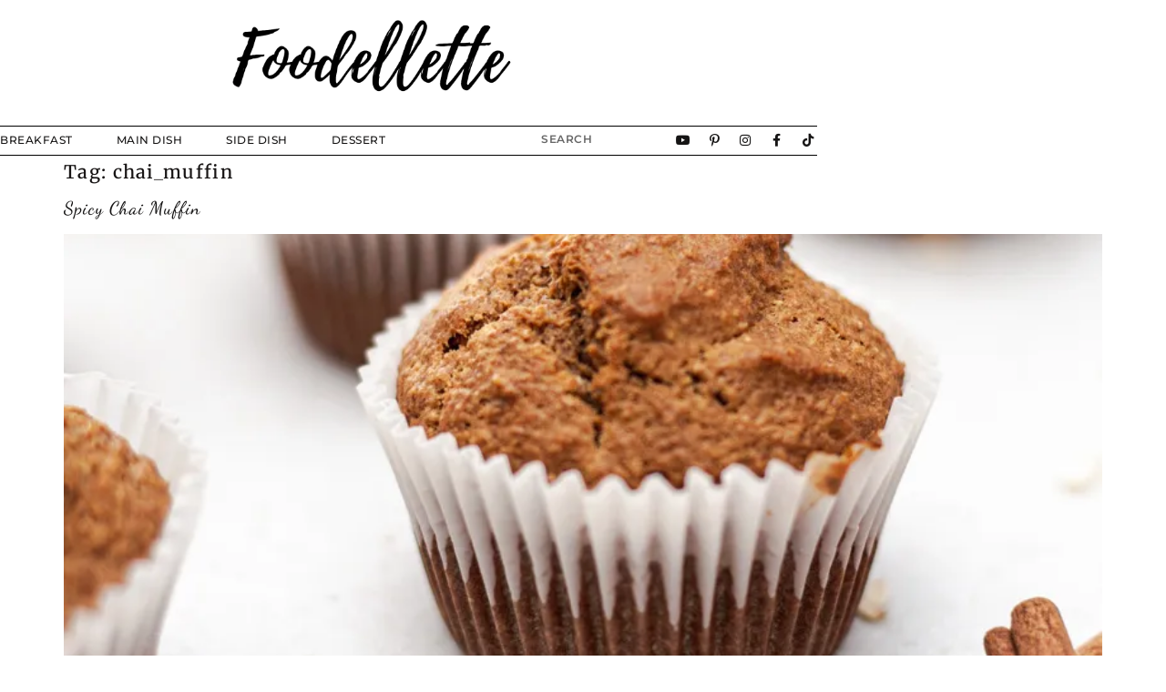

--- FILE ---
content_type: text/html; charset=UTF-8
request_url: https://foodellette.com/tag/chai_muffin/
body_size: 13657
content:
<!doctype html>
<html lang="en-US">
<head>
	<meta charset="UTF-8">
	<meta name="viewport" content="width=device-width, initial-scale=1">
	<link rel="profile" href="https://gmpg.org/xfn/11">
	<link rel="dns-prefetch" href="//cdn.hu-manity.co" />
		<!-- Cookie Compliance -->
		<script type="text/javascript">var huOptions = {"appID":"foodellettecom-a94be00","currentLanguage":"en","blocking":false,"globalCookie":false,"isAdmin":false,"privacyConsent":true,"forms":[]};</script>
		<script type="text/javascript" src="https://cdn.hu-manity.co/hu-banner.min.js"></script><title>chai_muffin &#8211; Foodellette</title>
<meta name='robots' content='max-image-preview:large' />
<link rel='dns-prefetch' href='//www.googletagmanager.com' />
<link rel="alternate" type="application/rss+xml" title="Foodellette &raquo; Feed" href="https://foodellette.com/feed/" />
<link rel="alternate" type="application/rss+xml" title="Foodellette &raquo; Comments Feed" href="https://foodellette.com/comments/feed/" />
<link rel="alternate" type="application/rss+xml" title="Foodellette &raquo; chai_muffin Tag Feed" href="https://foodellette.com/tag/chai_muffin/feed/" />
<script>
window._wpemojiSettings = {"baseUrl":"https:\/\/s.w.org\/images\/core\/emoji\/15.0.3\/72x72\/","ext":".png","svgUrl":"https:\/\/s.w.org\/images\/core\/emoji\/15.0.3\/svg\/","svgExt":".svg","source":{"concatemoji":"https:\/\/foodellette.com\/wp-includes\/js\/wp-emoji-release.min.js?ver=6.6.1"}};
/*! This file is auto-generated */
!function(i,n){var o,s,e;function c(e){try{var t={supportTests:e,timestamp:(new Date).valueOf()};sessionStorage.setItem(o,JSON.stringify(t))}catch(e){}}function p(e,t,n){e.clearRect(0,0,e.canvas.width,e.canvas.height),e.fillText(t,0,0);var t=new Uint32Array(e.getImageData(0,0,e.canvas.width,e.canvas.height).data),r=(e.clearRect(0,0,e.canvas.width,e.canvas.height),e.fillText(n,0,0),new Uint32Array(e.getImageData(0,0,e.canvas.width,e.canvas.height).data));return t.every(function(e,t){return e===r[t]})}function u(e,t,n){switch(t){case"flag":return n(e,"\ud83c\udff3\ufe0f\u200d\u26a7\ufe0f","\ud83c\udff3\ufe0f\u200b\u26a7\ufe0f")?!1:!n(e,"\ud83c\uddfa\ud83c\uddf3","\ud83c\uddfa\u200b\ud83c\uddf3")&&!n(e,"\ud83c\udff4\udb40\udc67\udb40\udc62\udb40\udc65\udb40\udc6e\udb40\udc67\udb40\udc7f","\ud83c\udff4\u200b\udb40\udc67\u200b\udb40\udc62\u200b\udb40\udc65\u200b\udb40\udc6e\u200b\udb40\udc67\u200b\udb40\udc7f");case"emoji":return!n(e,"\ud83d\udc26\u200d\u2b1b","\ud83d\udc26\u200b\u2b1b")}return!1}function f(e,t,n){var r="undefined"!=typeof WorkerGlobalScope&&self instanceof WorkerGlobalScope?new OffscreenCanvas(300,150):i.createElement("canvas"),a=r.getContext("2d",{willReadFrequently:!0}),o=(a.textBaseline="top",a.font="600 32px Arial",{});return e.forEach(function(e){o[e]=t(a,e,n)}),o}function t(e){var t=i.createElement("script");t.src=e,t.defer=!0,i.head.appendChild(t)}"undefined"!=typeof Promise&&(o="wpEmojiSettingsSupports",s=["flag","emoji"],n.supports={everything:!0,everythingExceptFlag:!0},e=new Promise(function(e){i.addEventListener("DOMContentLoaded",e,{once:!0})}),new Promise(function(t){var n=function(){try{var e=JSON.parse(sessionStorage.getItem(o));if("object"==typeof e&&"number"==typeof e.timestamp&&(new Date).valueOf()<e.timestamp+604800&&"object"==typeof e.supportTests)return e.supportTests}catch(e){}return null}();if(!n){if("undefined"!=typeof Worker&&"undefined"!=typeof OffscreenCanvas&&"undefined"!=typeof URL&&URL.createObjectURL&&"undefined"!=typeof Blob)try{var e="postMessage("+f.toString()+"("+[JSON.stringify(s),u.toString(),p.toString()].join(",")+"));",r=new Blob([e],{type:"text/javascript"}),a=new Worker(URL.createObjectURL(r),{name:"wpTestEmojiSupports"});return void(a.onmessage=function(e){c(n=e.data),a.terminate(),t(n)})}catch(e){}c(n=f(s,u,p))}t(n)}).then(function(e){for(var t in e)n.supports[t]=e[t],n.supports.everything=n.supports.everything&&n.supports[t],"flag"!==t&&(n.supports.everythingExceptFlag=n.supports.everythingExceptFlag&&n.supports[t]);n.supports.everythingExceptFlag=n.supports.everythingExceptFlag&&!n.supports.flag,n.DOMReady=!1,n.readyCallback=function(){n.DOMReady=!0}}).then(function(){return e}).then(function(){var e;n.supports.everything||(n.readyCallback(),(e=n.source||{}).concatemoji?t(e.concatemoji):e.wpemoji&&e.twemoji&&(t(e.twemoji),t(e.wpemoji)))}))}((window,document),window._wpemojiSettings);
</script>

<style id='wp-emoji-styles-inline-css'>

	img.wp-smiley, img.emoji {
		display: inline !important;
		border: none !important;
		box-shadow: none !important;
		height: 1em !important;
		width: 1em !important;
		margin: 0 0.07em !important;
		vertical-align: -0.1em !important;
		background: none !important;
		padding: 0 !important;
	}
</style>
<link rel='stylesheet' id='wp-block-library-css' href='https://foodellette.com/wp-includes/css/dist/block-library/style.min.css?ver=6.6.1' media='all' />
<style id='classic-theme-styles-inline-css'>
/*! This file is auto-generated */
.wp-block-button__link{color:#fff;background-color:#32373c;border-radius:9999px;box-shadow:none;text-decoration:none;padding:calc(.667em + 2px) calc(1.333em + 2px);font-size:1.125em}.wp-block-file__button{background:#32373c;color:#fff;text-decoration:none}
</style>
<style id='global-styles-inline-css'>
:root{--wp--preset--aspect-ratio--square: 1;--wp--preset--aspect-ratio--4-3: 4/3;--wp--preset--aspect-ratio--3-4: 3/4;--wp--preset--aspect-ratio--3-2: 3/2;--wp--preset--aspect-ratio--2-3: 2/3;--wp--preset--aspect-ratio--16-9: 16/9;--wp--preset--aspect-ratio--9-16: 9/16;--wp--preset--color--black: #000000;--wp--preset--color--cyan-bluish-gray: #abb8c3;--wp--preset--color--white: #ffffff;--wp--preset--color--pale-pink: #f78da7;--wp--preset--color--vivid-red: #cf2e2e;--wp--preset--color--luminous-vivid-orange: #ff6900;--wp--preset--color--luminous-vivid-amber: #fcb900;--wp--preset--color--light-green-cyan: #7bdcb5;--wp--preset--color--vivid-green-cyan: #00d084;--wp--preset--color--pale-cyan-blue: #8ed1fc;--wp--preset--color--vivid-cyan-blue: #0693e3;--wp--preset--color--vivid-purple: #9b51e0;--wp--preset--gradient--vivid-cyan-blue-to-vivid-purple: linear-gradient(135deg,rgba(6,147,227,1) 0%,rgb(155,81,224) 100%);--wp--preset--gradient--light-green-cyan-to-vivid-green-cyan: linear-gradient(135deg,rgb(122,220,180) 0%,rgb(0,208,130) 100%);--wp--preset--gradient--luminous-vivid-amber-to-luminous-vivid-orange: linear-gradient(135deg,rgba(252,185,0,1) 0%,rgba(255,105,0,1) 100%);--wp--preset--gradient--luminous-vivid-orange-to-vivid-red: linear-gradient(135deg,rgba(255,105,0,1) 0%,rgb(207,46,46) 100%);--wp--preset--gradient--very-light-gray-to-cyan-bluish-gray: linear-gradient(135deg,rgb(238,238,238) 0%,rgb(169,184,195) 100%);--wp--preset--gradient--cool-to-warm-spectrum: linear-gradient(135deg,rgb(74,234,220) 0%,rgb(151,120,209) 20%,rgb(207,42,186) 40%,rgb(238,44,130) 60%,rgb(251,105,98) 80%,rgb(254,248,76) 100%);--wp--preset--gradient--blush-light-purple: linear-gradient(135deg,rgb(255,206,236) 0%,rgb(152,150,240) 100%);--wp--preset--gradient--blush-bordeaux: linear-gradient(135deg,rgb(254,205,165) 0%,rgb(254,45,45) 50%,rgb(107,0,62) 100%);--wp--preset--gradient--luminous-dusk: linear-gradient(135deg,rgb(255,203,112) 0%,rgb(199,81,192) 50%,rgb(65,88,208) 100%);--wp--preset--gradient--pale-ocean: linear-gradient(135deg,rgb(255,245,203) 0%,rgb(182,227,212) 50%,rgb(51,167,181) 100%);--wp--preset--gradient--electric-grass: linear-gradient(135deg,rgb(202,248,128) 0%,rgb(113,206,126) 100%);--wp--preset--gradient--midnight: linear-gradient(135deg,rgb(2,3,129) 0%,rgb(40,116,252) 100%);--wp--preset--font-size--small: 13px;--wp--preset--font-size--medium: 20px;--wp--preset--font-size--large: 36px;--wp--preset--font-size--x-large: 42px;--wp--preset--spacing--20: 0.44rem;--wp--preset--spacing--30: 0.67rem;--wp--preset--spacing--40: 1rem;--wp--preset--spacing--50: 1.5rem;--wp--preset--spacing--60: 2.25rem;--wp--preset--spacing--70: 3.38rem;--wp--preset--spacing--80: 5.06rem;--wp--preset--shadow--natural: 6px 6px 9px rgba(0, 0, 0, 0.2);--wp--preset--shadow--deep: 12px 12px 50px rgba(0, 0, 0, 0.4);--wp--preset--shadow--sharp: 6px 6px 0px rgba(0, 0, 0, 0.2);--wp--preset--shadow--outlined: 6px 6px 0px -3px rgba(255, 255, 255, 1), 6px 6px rgba(0, 0, 0, 1);--wp--preset--shadow--crisp: 6px 6px 0px rgba(0, 0, 0, 1);}:where(.is-layout-flex){gap: 0.5em;}:where(.is-layout-grid){gap: 0.5em;}body .is-layout-flex{display: flex;}.is-layout-flex{flex-wrap: wrap;align-items: center;}.is-layout-flex > :is(*, div){margin: 0;}body .is-layout-grid{display: grid;}.is-layout-grid > :is(*, div){margin: 0;}:where(.wp-block-columns.is-layout-flex){gap: 2em;}:where(.wp-block-columns.is-layout-grid){gap: 2em;}:where(.wp-block-post-template.is-layout-flex){gap: 1.25em;}:where(.wp-block-post-template.is-layout-grid){gap: 1.25em;}.has-black-color{color: var(--wp--preset--color--black) !important;}.has-cyan-bluish-gray-color{color: var(--wp--preset--color--cyan-bluish-gray) !important;}.has-white-color{color: var(--wp--preset--color--white) !important;}.has-pale-pink-color{color: var(--wp--preset--color--pale-pink) !important;}.has-vivid-red-color{color: var(--wp--preset--color--vivid-red) !important;}.has-luminous-vivid-orange-color{color: var(--wp--preset--color--luminous-vivid-orange) !important;}.has-luminous-vivid-amber-color{color: var(--wp--preset--color--luminous-vivid-amber) !important;}.has-light-green-cyan-color{color: var(--wp--preset--color--light-green-cyan) !important;}.has-vivid-green-cyan-color{color: var(--wp--preset--color--vivid-green-cyan) !important;}.has-pale-cyan-blue-color{color: var(--wp--preset--color--pale-cyan-blue) !important;}.has-vivid-cyan-blue-color{color: var(--wp--preset--color--vivid-cyan-blue) !important;}.has-vivid-purple-color{color: var(--wp--preset--color--vivid-purple) !important;}.has-black-background-color{background-color: var(--wp--preset--color--black) !important;}.has-cyan-bluish-gray-background-color{background-color: var(--wp--preset--color--cyan-bluish-gray) !important;}.has-white-background-color{background-color: var(--wp--preset--color--white) !important;}.has-pale-pink-background-color{background-color: var(--wp--preset--color--pale-pink) !important;}.has-vivid-red-background-color{background-color: var(--wp--preset--color--vivid-red) !important;}.has-luminous-vivid-orange-background-color{background-color: var(--wp--preset--color--luminous-vivid-orange) !important;}.has-luminous-vivid-amber-background-color{background-color: var(--wp--preset--color--luminous-vivid-amber) !important;}.has-light-green-cyan-background-color{background-color: var(--wp--preset--color--light-green-cyan) !important;}.has-vivid-green-cyan-background-color{background-color: var(--wp--preset--color--vivid-green-cyan) !important;}.has-pale-cyan-blue-background-color{background-color: var(--wp--preset--color--pale-cyan-blue) !important;}.has-vivid-cyan-blue-background-color{background-color: var(--wp--preset--color--vivid-cyan-blue) !important;}.has-vivid-purple-background-color{background-color: var(--wp--preset--color--vivid-purple) !important;}.has-black-border-color{border-color: var(--wp--preset--color--black) !important;}.has-cyan-bluish-gray-border-color{border-color: var(--wp--preset--color--cyan-bluish-gray) !important;}.has-white-border-color{border-color: var(--wp--preset--color--white) !important;}.has-pale-pink-border-color{border-color: var(--wp--preset--color--pale-pink) !important;}.has-vivid-red-border-color{border-color: var(--wp--preset--color--vivid-red) !important;}.has-luminous-vivid-orange-border-color{border-color: var(--wp--preset--color--luminous-vivid-orange) !important;}.has-luminous-vivid-amber-border-color{border-color: var(--wp--preset--color--luminous-vivid-amber) !important;}.has-light-green-cyan-border-color{border-color: var(--wp--preset--color--light-green-cyan) !important;}.has-vivid-green-cyan-border-color{border-color: var(--wp--preset--color--vivid-green-cyan) !important;}.has-pale-cyan-blue-border-color{border-color: var(--wp--preset--color--pale-cyan-blue) !important;}.has-vivid-cyan-blue-border-color{border-color: var(--wp--preset--color--vivid-cyan-blue) !important;}.has-vivid-purple-border-color{border-color: var(--wp--preset--color--vivid-purple) !important;}.has-vivid-cyan-blue-to-vivid-purple-gradient-background{background: var(--wp--preset--gradient--vivid-cyan-blue-to-vivid-purple) !important;}.has-light-green-cyan-to-vivid-green-cyan-gradient-background{background: var(--wp--preset--gradient--light-green-cyan-to-vivid-green-cyan) !important;}.has-luminous-vivid-amber-to-luminous-vivid-orange-gradient-background{background: var(--wp--preset--gradient--luminous-vivid-amber-to-luminous-vivid-orange) !important;}.has-luminous-vivid-orange-to-vivid-red-gradient-background{background: var(--wp--preset--gradient--luminous-vivid-orange-to-vivid-red) !important;}.has-very-light-gray-to-cyan-bluish-gray-gradient-background{background: var(--wp--preset--gradient--very-light-gray-to-cyan-bluish-gray) !important;}.has-cool-to-warm-spectrum-gradient-background{background: var(--wp--preset--gradient--cool-to-warm-spectrum) !important;}.has-blush-light-purple-gradient-background{background: var(--wp--preset--gradient--blush-light-purple) !important;}.has-blush-bordeaux-gradient-background{background: var(--wp--preset--gradient--blush-bordeaux) !important;}.has-luminous-dusk-gradient-background{background: var(--wp--preset--gradient--luminous-dusk) !important;}.has-pale-ocean-gradient-background{background: var(--wp--preset--gradient--pale-ocean) !important;}.has-electric-grass-gradient-background{background: var(--wp--preset--gradient--electric-grass) !important;}.has-midnight-gradient-background{background: var(--wp--preset--gradient--midnight) !important;}.has-small-font-size{font-size: var(--wp--preset--font-size--small) !important;}.has-medium-font-size{font-size: var(--wp--preset--font-size--medium) !important;}.has-large-font-size{font-size: var(--wp--preset--font-size--large) !important;}.has-x-large-font-size{font-size: var(--wp--preset--font-size--x-large) !important;}
:where(.wp-block-post-template.is-layout-flex){gap: 1.25em;}:where(.wp-block-post-template.is-layout-grid){gap: 1.25em;}
:where(.wp-block-columns.is-layout-flex){gap: 2em;}:where(.wp-block-columns.is-layout-grid){gap: 2em;}
:root :where(.wp-block-pullquote){font-size: 1.5em;line-height: 1.6;}
</style>
<link rel='stylesheet' id='hello-elementor-css' href='https://foodellette.com/wp-content/themes/hello-elementor/style.min.css?ver=2.7.1' media='all' />
<link rel='stylesheet' id='hello-elementor-theme-style-css' href='https://foodellette.com/wp-content/themes/hello-elementor/theme.min.css?ver=2.7.1' media='all' />
<link rel='stylesheet' id='elementor-frontend-css' href='https://foodellette.com/wp-content/plugins/elementor/assets/css/frontend.min.css?ver=3.34.1' media='all' />
<link rel='stylesheet' id='elementor-post-840-css' href='https://foodellette.com/wp-content/uploads/elementor/css/post-840.css?ver=1768275426' media='all' />
<link rel='stylesheet' id='widget-image-css' href='https://foodellette.com/wp-content/plugins/elementor/assets/css/widget-image.min.css?ver=3.34.1' media='all' />
<link rel='stylesheet' id='widget-nav-menu-css' href='https://foodellette.com/wp-content/plugins/elementor-pro/assets/css/widget-nav-menu.min.css?ver=3.34.0' media='all' />
<link rel='stylesheet' id='widget-search-form-css' href='https://foodellette.com/wp-content/plugins/elementor-pro/assets/css/widget-search-form.min.css?ver=3.34.0' media='all' />
<link rel='stylesheet' id='elementor-icons-shared-0-css' href='https://foodellette.com/wp-content/plugins/elementor/assets/lib/font-awesome/css/fontawesome.min.css?ver=5.15.3' media='all' />
<link rel='stylesheet' id='elementor-icons-fa-solid-css' href='https://foodellette.com/wp-content/plugins/elementor/assets/lib/font-awesome/css/solid.min.css?ver=5.15.3' media='all' />
<link rel='stylesheet' id='widget-social-icons-css' href='https://foodellette.com/wp-content/plugins/elementor/assets/css/widget-social-icons.min.css?ver=3.34.1' media='all' />
<link rel='stylesheet' id='e-apple-webkit-css' href='https://foodellette.com/wp-content/plugins/elementor/assets/css/conditionals/apple-webkit.min.css?ver=3.34.1' media='all' />
<link rel='stylesheet' id='e-sticky-css' href='https://foodellette.com/wp-content/plugins/elementor-pro/assets/css/modules/sticky.min.css?ver=3.34.0' media='all' />
<link rel='stylesheet' id='widget-heading-css' href='https://foodellette.com/wp-content/plugins/elementor/assets/css/widget-heading.min.css?ver=3.34.1' media='all' />
<link rel='stylesheet' id='widget-form-css' href='https://foodellette.com/wp-content/plugins/elementor-pro/assets/css/widget-form.min.css?ver=3.34.0' media='all' />
<link rel='stylesheet' id='elementor-icons-css' href='https://foodellette.com/wp-content/plugins/elementor/assets/lib/eicons/css/elementor-icons.min.css?ver=5.45.0' media='all' />
<link rel='stylesheet' id='font-awesome-5-all-css' href='https://foodellette.com/wp-content/plugins/elementor/assets/lib/font-awesome/css/all.min.css?ver=3.34.1' media='all' />
<link rel='stylesheet' id='font-awesome-4-shim-css' href='https://foodellette.com/wp-content/plugins/elementor/assets/lib/font-awesome/css/v4-shims.min.css?ver=3.34.1' media='all' />
<link rel='stylesheet' id='elementor-post-2732-css' href='https://foodellette.com/wp-content/uploads/elementor/css/post-2732.css?ver=1768275426' media='all' />
<link rel='stylesheet' id='elementor-post-3035-css' href='https://foodellette.com/wp-content/uploads/elementor/css/post-3035.css?ver=1768275426' media='all' />
<link rel='stylesheet' id='elementor-gf-local-karla-css' href='http://foodellette.com/wp-content/uploads/elementor/google-fonts/css/karla.css?ver=1742225107' media='all' />
<link rel='stylesheet' id='elementor-gf-local-robotoslab-css' href='http://foodellette.com/wp-content/uploads/elementor/google-fonts/css/robotoslab.css?ver=1742225124' media='all' />
<link rel='stylesheet' id='elementor-gf-local-roboto-css' href='http://foodellette.com/wp-content/uploads/elementor/google-fonts/css/roboto.css?ver=1742225168' media='all' />
<link rel='stylesheet' id='elementor-gf-local-merriweather-css' href='http://foodellette.com/wp-content/uploads/elementor/google-fonts/css/merriweather.css?ver=1742225192' media='all' />
<link rel='stylesheet' id='elementor-gf-local-dancingscript-css' href='http://foodellette.com/wp-content/uploads/elementor/google-fonts/css/dancingscript.css?ver=1742225196' media='all' />
<link rel='stylesheet' id='elementor-gf-local-montserrat-css' href='http://foodellette.com/wp-content/uploads/elementor/google-fonts/css/montserrat.css?ver=1742272243' media='all' />
<link rel='stylesheet' id='elementor-icons-fa-brands-css' href='https://foodellette.com/wp-content/plugins/elementor/assets/lib/font-awesome/css/brands.min.css?ver=5.15.3' media='all' />
<script src="https://foodellette.com/wp-includes/js/jquery/jquery.min.js?ver=3.7.1" id="jquery-core-js"></script>
<script src="https://foodellette.com/wp-includes/js/jquery/jquery-migrate.min.js?ver=3.4.1" id="jquery-migrate-js"></script>
<script src="https://foodellette.com/wp-content/plugins/elementor/assets/lib/font-awesome/js/v4-shims.min.js?ver=3.34.1" id="font-awesome-4-shim-js"></script>

<!-- Google tag (gtag.js) snippet added by Site Kit -->
<!-- Google Analytics snippet added by Site Kit -->
<script src="https://www.googletagmanager.com/gtag/js?id=G-E1KXD6SHSJ" id="google_gtagjs-js" async></script>
<script id="google_gtagjs-js-after">
window.dataLayer = window.dataLayer || [];function gtag(){dataLayer.push(arguments);}
gtag("set","linker",{"domains":["foodellette.com"]});
gtag("js", new Date());
gtag("set", "developer_id.dZTNiMT", true);
gtag("config", "G-E1KXD6SHSJ");
</script>
<link rel="https://api.w.org/" href="https://foodellette.com/wp-json/" /><link rel="alternate" title="JSON" type="application/json" href="https://foodellette.com/wp-json/wp/v2/tags/130" /><link rel="EditURI" type="application/rsd+xml" title="RSD" href="https://foodellette.com/xmlrpc.php?rsd" />
<meta name="generator" content="WordPress 6.6.1" />
<meta name="generator" content="Site Kit by Google 1.170.0" />
<!-- Google AdSense meta tags added by Site Kit -->
<meta name="google-adsense-platform-account" content="ca-host-pub-2644536267352236">
<meta name="google-adsense-platform-domain" content="sitekit.withgoogle.com">
<!-- End Google AdSense meta tags added by Site Kit -->
<meta name="generator" content="Elementor 3.34.1; features: additional_custom_breakpoints; settings: css_print_method-external, google_font-enabled, font_display-auto">
			<style>
				.e-con.e-parent:nth-of-type(n+4):not(.e-lazyloaded):not(.e-no-lazyload),
				.e-con.e-parent:nth-of-type(n+4):not(.e-lazyloaded):not(.e-no-lazyload) * {
					background-image: none !important;
				}
				@media screen and (max-height: 1024px) {
					.e-con.e-parent:nth-of-type(n+3):not(.e-lazyloaded):not(.e-no-lazyload),
					.e-con.e-parent:nth-of-type(n+3):not(.e-lazyloaded):not(.e-no-lazyload) * {
						background-image: none !important;
					}
				}
				@media screen and (max-height: 640px) {
					.e-con.e-parent:nth-of-type(n+2):not(.e-lazyloaded):not(.e-no-lazyload),
					.e-con.e-parent:nth-of-type(n+2):not(.e-lazyloaded):not(.e-no-lazyload) * {
						background-image: none !important;
					}
				}
			</style>
			<!-- There is no amphtml version available for this URL. --><link rel="icon" href="https://foodellette.com/wp-content/uploads/2022/03/cropped-foodellette_flavicon-32x32.jpg" sizes="32x32" />
<link rel="icon" href="https://foodellette.com/wp-content/uploads/2022/03/cropped-foodellette_flavicon-192x192.jpg" sizes="192x192" />
<link rel="apple-touch-icon" href="https://foodellette.com/wp-content/uploads/2022/03/cropped-foodellette_flavicon-180x180.jpg" />
<meta name="msapplication-TileImage" content="https://foodellette.com/wp-content/uploads/2022/03/cropped-foodellette_flavicon-270x270.jpg" />
</head>
<body class="archive tag tag-chai_muffin tag-130 cookies-not-set elementor-default elementor-kit-840">


<a class="skip-link screen-reader-text" href="#content">Skip to content</a>

		<header data-elementor-type="header" data-elementor-id="2732" class="elementor elementor-2732 elementor-location-header" data-elementor-post-type="elementor_library">
					<section class="elementor-section elementor-top-section elementor-element elementor-element-9089b4d elementor-hidden-mobile elementor-section-boxed elementor-section-height-default elementor-section-height-default" data-id="9089b4d" data-element_type="section" data-settings="{&quot;animation&quot;:&quot;none&quot;}">
						<div class="elementor-container elementor-column-gap-default">
					<header class="elementor-column elementor-col-100 elementor-top-column elementor-element elementor-element-3952c66" data-id="3952c66" data-element_type="column">
			<div class="elementor-widget-wrap elementor-element-populated">
						<div class="elementor-element elementor-element-689623d elementor-widget elementor-widget-image" data-id="689623d" data-element_type="widget" data-widget_type="image.default">
				<div class="elementor-widget-container">
																<a href="http://foodellette.com">
							<img fetchpriority="high" width="768" height="232" src="https://foodellette.com/wp-content/uploads/2022/02/Screen-Shot-2022-02-19-at-8.57.27-AM-768x232.png" class="attachment-medium_large size-medium_large wp-image-2756" alt="" srcset="https://foodellette.com/wp-content/uploads/2022/02/Screen-Shot-2022-02-19-at-8.57.27-AM-768x232.png 768w, https://foodellette.com/wp-content/uploads/2022/02/Screen-Shot-2022-02-19-at-8.57.27-AM-300x91.png 300w, https://foodellette.com/wp-content/uploads/2022/02/Screen-Shot-2022-02-19-at-8.57.27-AM.png 960w" sizes="(max-width: 768px) 100vw, 768px" />								</a>
															</div>
				</div>
					</div>
		</header>
					</div>
		</section>
				<section class="elementor-section elementor-top-section elementor-element elementor-element-5552a28 elementor-section-boxed elementor-section-height-default elementor-section-height-default" data-id="5552a28" data-element_type="section" data-settings="{&quot;sticky&quot;:&quot;top&quot;,&quot;sticky_on&quot;:[&quot;desktop&quot;,&quot;tablet&quot;,&quot;mobile&quot;],&quot;sticky_offset&quot;:0,&quot;sticky_effects_offset&quot;:0,&quot;sticky_anchor_link_offset&quot;:0}">
							<div class="elementor-background-overlay"></div>
							<div class="elementor-container elementor-column-gap-default">
					<div class="elementor-column elementor-col-33 elementor-top-column elementor-element elementor-element-7fccee0" data-id="7fccee0" data-element_type="column">
			<div class="elementor-widget-wrap elementor-element-populated">
						<div class="elementor-element elementor-element-d1b6120 elementor-nav-menu__align-start elementor-nav-menu--dropdown-mobile elementor-nav-menu__text-align-aside elementor-nav-menu--toggle elementor-nav-menu--burger elementor-widget elementor-widget-nav-menu" data-id="d1b6120" data-element_type="widget" data-settings="{&quot;submenu_icon&quot;:{&quot;value&quot;:&quot;&lt;i class=\&quot;\&quot; aria-hidden=\&quot;true\&quot;&gt;&lt;\/i&gt;&quot;,&quot;library&quot;:&quot;&quot;},&quot;layout&quot;:&quot;horizontal&quot;,&quot;toggle&quot;:&quot;burger&quot;}" data-widget_type="nav-menu.default">
				<div class="elementor-widget-container">
								<nav aria-label="Menu" class="elementor-nav-menu--main elementor-nav-menu__container elementor-nav-menu--layout-horizontal e--pointer-none">
				<ul id="menu-1-d1b6120" class="elementor-nav-menu"><li class="menu-item menu-item-type-post_type menu-item-object-page menu-item-4391"><a href="https://foodellette.com/breakfast/" class="elementor-item">BREAKFAST</a></li>
<li class="menu-item menu-item-type-post_type menu-item-object-page menu-item-4390"><a href="https://foodellette.com/main-dish/" class="elementor-item">MAIN DISH</a></li>
<li class="menu-item menu-item-type-post_type menu-item-object-page menu-item-4389"><a href="https://foodellette.com/side-dish/" class="elementor-item">SIDE DISH</a></li>
<li class="menu-item menu-item-type-post_type menu-item-object-page menu-item-4388"><a href="https://foodellette.com/dessert/" class="elementor-item">DESSERT</a></li>
</ul>			</nav>
					<div class="elementor-menu-toggle" role="button" tabindex="0" aria-label="Menu Toggle" aria-expanded="false">
			<i aria-hidden="true" role="presentation" class="elementor-menu-toggle__icon--open eicon-menu-bar"></i><i aria-hidden="true" role="presentation" class="elementor-menu-toggle__icon--close eicon-close"></i>		</div>
					<nav class="elementor-nav-menu--dropdown elementor-nav-menu__container" aria-hidden="true">
				<ul id="menu-2-d1b6120" class="elementor-nav-menu"><li class="menu-item menu-item-type-post_type menu-item-object-page menu-item-4391"><a href="https://foodellette.com/breakfast/" class="elementor-item" tabindex="-1">BREAKFAST</a></li>
<li class="menu-item menu-item-type-post_type menu-item-object-page menu-item-4390"><a href="https://foodellette.com/main-dish/" class="elementor-item" tabindex="-1">MAIN DISH</a></li>
<li class="menu-item menu-item-type-post_type menu-item-object-page menu-item-4389"><a href="https://foodellette.com/side-dish/" class="elementor-item" tabindex="-1">SIDE DISH</a></li>
<li class="menu-item menu-item-type-post_type menu-item-object-page menu-item-4388"><a href="https://foodellette.com/dessert/" class="elementor-item" tabindex="-1">DESSERT</a></li>
</ul>			</nav>
						</div>
				</div>
					</div>
		</div>
				<div class="elementor-column elementor-col-33 elementor-top-column elementor-element elementor-element-c98fd50" data-id="c98fd50" data-element_type="column">
			<div class="elementor-widget-wrap elementor-element-populated">
						<div class="elementor-element elementor-element-f1465ef elementor-search-form--button-type-text elementor-search-form--skin-classic elementor-widget elementor-widget-search-form" data-id="f1465ef" data-element_type="widget" data-settings="{&quot;skin&quot;:&quot;classic&quot;}" data-widget_type="search-form.default">
				<div class="elementor-widget-container">
							<search role="search">
			<form class="elementor-search-form" action="https://foodellette.com" method="get">
												<div class="elementor-search-form__container">
					<label class="elementor-screen-only" for="elementor-search-form-f1465ef">Search</label>

					
					<input id="elementor-search-form-f1465ef" placeholder="SEARCH" class="elementor-search-form__input" type="search" name="s" value="">
					
											<button class="elementor-search-form__submit" type="submit" aria-label="Search">
													</button>
					
									</div>
			</form>
		</search>
						</div>
				</div>
					</div>
		</div>
				<div class="elementor-column elementor-col-33 elementor-top-column elementor-element elementor-element-bb0b2b2" data-id="bb0b2b2" data-element_type="column">
			<div class="elementor-widget-wrap elementor-element-populated">
						<div class="elementor-element elementor-element-6fd3dca e-grid-align-right elementor-shape-circle elementor-grid-0 elementor-widget elementor-widget-social-icons" data-id="6fd3dca" data-element_type="widget" data-widget_type="social-icons.default">
				<div class="elementor-widget-container">
							<div class="elementor-social-icons-wrapper elementor-grid" role="list">
							<span class="elementor-grid-item" role="listitem">
					<a class="elementor-icon elementor-social-icon elementor-social-icon-youtube elementor-repeater-item-89b3f1f" href="https://www.youtube.com/channel/UCbkCeSdQSGLy2YSJcVEd7CQ" target="_blank">
						<span class="elementor-screen-only">Youtube</span>
						<i aria-hidden="true" class="fab fa-youtube"></i>					</a>
				</span>
							<span class="elementor-grid-item" role="listitem">
					<a class="elementor-icon elementor-social-icon elementor-social-icon-pinterest-p elementor-repeater-item-41d1685" href="https://www.pinterest.ca/foodellette" target="_blank">
						<span class="elementor-screen-only">Pinterest-p</span>
						<i aria-hidden="true" class="fab fa-pinterest-p"></i>					</a>
				</span>
							<span class="elementor-grid-item" role="listitem">
					<a class="elementor-icon elementor-social-icon elementor-social-icon-instagram elementor-repeater-item-7f7e9bc" href="https://www.instagram.com/foodellette/" target="_blank">
						<span class="elementor-screen-only">Instagram</span>
						<i aria-hidden="true" class="fab fa-instagram"></i>					</a>
				</span>
							<span class="elementor-grid-item" role="listitem">
					<a class="elementor-icon elementor-social-icon elementor-social-icon-facebook-f elementor-repeater-item-68bfbca" href="https://www.facebook.com/foodellette" target="_blank">
						<span class="elementor-screen-only">Facebook-f</span>
						<i aria-hidden="true" class="fab fa-facebook-f"></i>					</a>
				</span>
							<span class="elementor-grid-item" role="listitem">
					<a class="elementor-icon elementor-social-icon elementor-social-icon-tiktok elementor-repeater-item-1ad52b4" href="https://www.tiktok.com/@foodellette" target="_blank">
						<span class="elementor-screen-only">Tiktok</span>
						<i aria-hidden="true" class="fab fa-tiktok"></i>					</a>
				</span>
					</div>
						</div>
				</div>
					</div>
		</div>
					</div>
		</section>
				<section class="elementor-section elementor-top-section elementor-element elementor-element-21431ff elementor-hidden-desktop elementor-hidden-tablet elementor-section-boxed elementor-section-height-default elementor-section-height-default" data-id="21431ff" data-element_type="section">
						<div class="elementor-container elementor-column-gap-default">
					<div class="elementor-column elementor-col-100 elementor-top-column elementor-element elementor-element-c0b6ab9" data-id="c0b6ab9" data-element_type="column">
			<div class="elementor-widget-wrap elementor-element-populated">
						<div class="elementor-element elementor-element-ab43c09 elementor-widget elementor-widget-image" data-id="ab43c09" data-element_type="widget" data-widget_type="image.default">
				<div class="elementor-widget-container">
																<a href="http://foodellette.com">
							<img width="800" height="242" src="https://foodellette.com/wp-content/uploads/2022/02/Screen-Shot-2022-02-19-at-8.57.27-AM.png" class="attachment-large size-large wp-image-2756" alt="" srcset="https://foodellette.com/wp-content/uploads/2022/02/Screen-Shot-2022-02-19-at-8.57.27-AM.png 960w, https://foodellette.com/wp-content/uploads/2022/02/Screen-Shot-2022-02-19-at-8.57.27-AM-300x91.png 300w, https://foodellette.com/wp-content/uploads/2022/02/Screen-Shot-2022-02-19-at-8.57.27-AM-768x232.png 768w" sizes="(max-width: 800px) 100vw, 800px" />								</a>
															</div>
				</div>
					</div>
		</div>
					</div>
		</section>
				</header>
		<main id="content" class="site-main">

			<header class="page-header">
			<h1 class="entry-title">Tag: <span>chai_muffin</span></h1>		</header>
		<div class="page-content">
					<article class="post">
				<h2 class="entry-title"><a href="https://foodellette.com/chai-muffin/">Spicy Chai Muffin</a></h2><a href="https://foodellette.com/chai-muffin/"><img width="800" height="1000" src="https://foodellette.com/wp-content/uploads/2022/03/cinnamon_chai_muffin_4x5_1024x1024-copy.webp" class="attachment-large size-large wp-post-image" alt="" decoding="async" srcset="https://foodellette.com/wp-content/uploads/2022/03/cinnamon_chai_muffin_4x5_1024x1024-copy.webp 819w, https://foodellette.com/wp-content/uploads/2022/03/cinnamon_chai_muffin_4x5_1024x1024-copy-240x300.webp 240w, https://foodellette.com/wp-content/uploads/2022/03/cinnamon_chai_muffin_4x5_1024x1024-copy-768x960.webp 768w" sizes="(max-width: 800px) 100vw, 800px" /></a><p>When using spices the more the merrier. This moist whole grain muffin will bring a dance of flavors to your mouth. Together with a cup of your preferred beverage it is a wonderful breakfast or a well deserved afternoon break. I just love the chai flavor, it all started with the Starbucks Chai Latte, that [&hellip;]</p>
			</article>
			</div>

	
	</main>
		<footer data-elementor-type="footer" data-elementor-id="3035" class="elementor elementor-3035 elementor-location-footer" data-elementor-post-type="elementor_library">
					<section class="elementor-section elementor-top-section elementor-element elementor-element-bba1dc6 elementor-section-boxed elementor-section-height-default elementor-section-height-default" data-id="bba1dc6" data-element_type="section" data-settings="{&quot;background_background&quot;:&quot;classic&quot;}">
						<div class="elementor-container elementor-column-gap-default">
					<div class="elementor-column elementor-col-50 elementor-top-column elementor-element elementor-element-610eda2" data-id="610eda2" data-element_type="column">
			<div class="elementor-widget-wrap elementor-element-populated">
						<div class="elementor-element elementor-element-1500fba elementor-widget elementor-widget-heading" data-id="1500fba" data-element_type="widget" data-widget_type="heading.default">
				<div class="elementor-widget-container">
					<h2 class="elementor-heading-title elementor-size-default">Stay in Touch!</h2>				</div>
				</div>
				<div class="elementor-element elementor-element-552ded3 elementor-button-align-start elementor-widget elementor-widget-form" data-id="552ded3" data-element_type="widget" data-settings="{&quot;button_width&quot;:&quot;25&quot;,&quot;step_type&quot;:&quot;number_text&quot;,&quot;step_icon_shape&quot;:&quot;circle&quot;}" data-widget_type="form.default">
				<div class="elementor-widget-container">
							<form class="elementor-form" method="post" name="New Form" aria-label="New Form">
			<input type="hidden" name="post_id" value="3035"/>
			<input type="hidden" name="form_id" value="552ded3"/>
			<input type="hidden" name="referer_title" value="Watermelon Chia Parfait" />

							<input type="hidden" name="queried_id" value="5412"/>
			
			<div class="elementor-form-fields-wrapper elementor-labels-">
								<div class="elementor-field-type-text elementor-field-group elementor-column elementor-field-group-field_62e7a27 elementor-col-100">
												<label for="form-field-field_62e7a27" class="elementor-field-label elementor-screen-only">
								Name							</label>
														<input size="1" type="text" name="form_fields[field_62e7a27]" id="form-field-field_62e7a27" class="elementor-field elementor-size-sm  elementor-field-textual" placeholder="Name">
											</div>
								<div class="elementor-field-type-email elementor-field-group elementor-column elementor-field-group-email elementor-col-100 elementor-field-required">
												<label for="form-field-email" class="elementor-field-label elementor-screen-only">
								Email							</label>
														<input size="1" type="email" name="form_fields[email]" id="form-field-email" class="elementor-field elementor-size-sm  elementor-field-textual" placeholder="Email" required="required">
											</div>
								<div class="elementor-field-type-textarea elementor-field-group elementor-column elementor-field-group-message elementor-col-100 elementor-field-required">
												<label for="form-field-message" class="elementor-field-label elementor-screen-only">
								Message							</label>
						<textarea class="elementor-field-textual elementor-field  elementor-size-sm" name="form_fields[message]" id="form-field-message" rows="4" placeholder="Message" required="required"></textarea>				</div>
								<div class="elementor-field-group elementor-column elementor-field-type-submit elementor-col-25 e-form__buttons">
					<button class="elementor-button elementor-size-sm" type="submit">
						<span class="elementor-button-content-wrapper">
																						<span class="elementor-button-text">Send</span>
													</span>
					</button>
				</div>
			</div>
		</form>
						</div>
				</div>
					</div>
		</div>
				<div class="elementor-column elementor-col-50 elementor-top-column elementor-element elementor-element-eca2d26" data-id="eca2d26" data-element_type="column">
			<div class="elementor-widget-wrap elementor-element-populated">
						<div class="elementor-element elementor-element-af89ad3 elementor-nav-menu__align-end elementor-nav-menu--dropdown-none elementor-widget elementor-widget-nav-menu" data-id="af89ad3" data-element_type="widget" data-settings="{&quot;layout&quot;:&quot;vertical&quot;,&quot;submenu_icon&quot;:{&quot;value&quot;:&quot;&lt;i class=\&quot;fas fa-caret-down\&quot; aria-hidden=\&quot;true\&quot;&gt;&lt;\/i&gt;&quot;,&quot;library&quot;:&quot;fa-solid&quot;}}" data-widget_type="nav-menu.default">
				<div class="elementor-widget-container">
								<nav aria-label="Menu" class="elementor-nav-menu--main elementor-nav-menu__container elementor-nav-menu--layout-vertical e--pointer-none">
				<ul id="menu-1-af89ad3" class="elementor-nav-menu sm-vertical"><li class="menu-item menu-item-type-post_type menu-item-object-page menu-item-5382"><a href="https://foodellette.com/breakfast/" class="elementor-item">BREAKFAST</a></li>
<li class="menu-item menu-item-type-post_type menu-item-object-page menu-item-5381"><a href="https://foodellette.com/main-dish/" class="elementor-item">MAIN DISH</a></li>
<li class="menu-item menu-item-type-post_type menu-item-object-page menu-item-5380"><a href="https://foodellette.com/side-dish/" class="elementor-item">SIDE DISH</a></li>
<li class="menu-item menu-item-type-post_type menu-item-object-page menu-item-5379"><a href="https://foodellette.com/dessert/" class="elementor-item">DESSERT</a></li>
<li class="menu-item menu-item-type-post_type menu-item-object-page menu-item-5378"><a href="https://foodellette.com/privacy_policy/" class="elementor-item">PRIVACY POLICY</a></li>
</ul>			</nav>
						<nav class="elementor-nav-menu--dropdown elementor-nav-menu__container" aria-hidden="true">
				<ul id="menu-2-af89ad3" class="elementor-nav-menu sm-vertical"><li class="menu-item menu-item-type-post_type menu-item-object-page menu-item-5382"><a href="https://foodellette.com/breakfast/" class="elementor-item" tabindex="-1">BREAKFAST</a></li>
<li class="menu-item menu-item-type-post_type menu-item-object-page menu-item-5381"><a href="https://foodellette.com/main-dish/" class="elementor-item" tabindex="-1">MAIN DISH</a></li>
<li class="menu-item menu-item-type-post_type menu-item-object-page menu-item-5380"><a href="https://foodellette.com/side-dish/" class="elementor-item" tabindex="-1">SIDE DISH</a></li>
<li class="menu-item menu-item-type-post_type menu-item-object-page menu-item-5379"><a href="https://foodellette.com/dessert/" class="elementor-item" tabindex="-1">DESSERT</a></li>
<li class="menu-item menu-item-type-post_type menu-item-object-page menu-item-5378"><a href="https://foodellette.com/privacy_policy/" class="elementor-item" tabindex="-1">PRIVACY POLICY</a></li>
</ul>			</nav>
						</div>
				</div>
				<div class="elementor-element elementor-element-ae3f4b4 e-grid-align-right elementor-shape-rounded elementor-grid-0 elementor-widget elementor-widget-social-icons" data-id="ae3f4b4" data-element_type="widget" data-widget_type="social-icons.default">
				<div class="elementor-widget-container">
							<div class="elementor-social-icons-wrapper elementor-grid" role="list">
							<span class="elementor-grid-item" role="listitem">
					<a class="elementor-icon elementor-social-icon elementor-social-icon-youtube elementor-repeater-item-dca34f6" href="https://www.youtube.com/channel/UCbkCeSdQSGLy2YSJcVEd7CQ" target="_blank">
						<span class="elementor-screen-only">Youtube</span>
						<i aria-hidden="true" class="fab fa-youtube"></i>					</a>
				</span>
							<span class="elementor-grid-item" role="listitem">
					<a class="elementor-icon elementor-social-icon elementor-social-icon-pinterest-p elementor-repeater-item-252f8c5" href="https://www.pinterest.ca/foodellette" target="_blank">
						<span class="elementor-screen-only">Pinterest-p</span>
						<i aria-hidden="true" class="fab fa-pinterest-p"></i>					</a>
				</span>
							<span class="elementor-grid-item" role="listitem">
					<a class="elementor-icon elementor-social-icon elementor-social-icon-instagram elementor-repeater-item-8e2054a" href="https://www.instagram.com/foodellette/" target="_blank">
						<span class="elementor-screen-only">Instagram</span>
						<i aria-hidden="true" class="fab fa-instagram"></i>					</a>
				</span>
							<span class="elementor-grid-item" role="listitem">
					<a class="elementor-icon elementor-social-icon elementor-social-icon-facebook-f elementor-repeater-item-75bc025" href="https://www.facebook.com/Foodellette" target="_blank">
						<span class="elementor-screen-only">Facebook-f</span>
						<i aria-hidden="true" class="fab fa-facebook-f"></i>					</a>
				</span>
							<span class="elementor-grid-item" role="listitem">
					<a class="elementor-icon elementor-social-icon elementor-social-icon-tiktok elementor-repeater-item-4952f0c" href="https://www.tiktok.com/@foodellette" target="_blank">
						<span class="elementor-screen-only">Tiktok</span>
						<i aria-hidden="true" class="fab fa-tiktok"></i>					</a>
				</span>
					</div>
						</div>
				</div>
					</div>
		</div>
					</div>
		</section>
				<section class="elementor-section elementor-top-section elementor-element elementor-element-3d86454 elementor-section-boxed elementor-section-height-default elementor-section-height-default" data-id="3d86454" data-element_type="section">
						<div class="elementor-container elementor-column-gap-default">
					<div class="elementor-column elementor-col-100 elementor-top-column elementor-element elementor-element-af1cde9" data-id="af1cde9" data-element_type="column">
			<div class="elementor-widget-wrap">
							</div>
		</div>
					</div>
		</section>
				</footer>
		
			<script>
				const lazyloadRunObserver = () => {
					const lazyloadBackgrounds = document.querySelectorAll( `.e-con.e-parent:not(.e-lazyloaded)` );
					const lazyloadBackgroundObserver = new IntersectionObserver( ( entries ) => {
						entries.forEach( ( entry ) => {
							if ( entry.isIntersecting ) {
								let lazyloadBackground = entry.target;
								if( lazyloadBackground ) {
									lazyloadBackground.classList.add( 'e-lazyloaded' );
								}
								lazyloadBackgroundObserver.unobserve( entry.target );
							}
						});
					}, { rootMargin: '200px 0px 200px 0px' } );
					lazyloadBackgrounds.forEach( ( lazyloadBackground ) => {
						lazyloadBackgroundObserver.observe( lazyloadBackground );
					} );
				};
				const events = [
					'DOMContentLoaded',
					'elementor/lazyload/observe',
				];
				events.forEach( ( event ) => {
					document.addEventListener( event, lazyloadRunObserver );
				} );
			</script>
			<script src="https://foodellette.com/wp-content/themes/hello-elementor/assets/js/hello-frontend.min.js?ver=1.0.0" id="hello-theme-frontend-js"></script>
<script src="https://foodellette.com/wp-content/plugins/elementor/assets/js/webpack.runtime.min.js?ver=3.34.1" id="elementor-webpack-runtime-js"></script>
<script src="https://foodellette.com/wp-content/plugins/elementor/assets/js/frontend-modules.min.js?ver=3.34.1" id="elementor-frontend-modules-js"></script>
<script src="https://foodellette.com/wp-includes/js/jquery/ui/core.min.js?ver=1.13.3" id="jquery-ui-core-js"></script>
<script id="elementor-frontend-js-before">
var elementorFrontendConfig = {"environmentMode":{"edit":false,"wpPreview":false,"isScriptDebug":false},"i18n":{"shareOnFacebook":"Share on Facebook","shareOnTwitter":"Share on Twitter","pinIt":"Pin it","download":"Download","downloadImage":"Download image","fullscreen":"Fullscreen","zoom":"Zoom","share":"Share","playVideo":"Play Video","previous":"Previous","next":"Next","close":"Close","a11yCarouselPrevSlideMessage":"Previous slide","a11yCarouselNextSlideMessage":"Next slide","a11yCarouselFirstSlideMessage":"This is the first slide","a11yCarouselLastSlideMessage":"This is the last slide","a11yCarouselPaginationBulletMessage":"Go to slide"},"is_rtl":false,"breakpoints":{"xs":0,"sm":480,"md":768,"lg":1025,"xl":1440,"xxl":1600},"responsive":{"breakpoints":{"mobile":{"label":"Mobile Portrait","value":767,"default_value":767,"direction":"max","is_enabled":true},"mobile_extra":{"label":"Mobile Landscape","value":880,"default_value":880,"direction":"max","is_enabled":false},"tablet":{"label":"Tablet Portrait","value":1024,"default_value":1024,"direction":"max","is_enabled":true},"tablet_extra":{"label":"Tablet Landscape","value":1200,"default_value":1200,"direction":"max","is_enabled":false},"laptop":{"label":"Laptop","value":1366,"default_value":1366,"direction":"max","is_enabled":false},"widescreen":{"label":"Widescreen","value":2400,"default_value":2400,"direction":"min","is_enabled":false}},"hasCustomBreakpoints":false},"version":"3.34.1","is_static":false,"experimentalFeatures":{"additional_custom_breakpoints":true,"theme_builder_v2":true,"hello-theme-header-footer":true,"home_screen":true,"global_classes_should_enforce_capabilities":true,"e_variables":true,"cloud-library":true,"e_opt_in_v4_page":true,"e_interactions":true,"import-export-customization":true,"e_pro_variables":true},"urls":{"assets":"https:\/\/foodellette.com\/wp-content\/plugins\/elementor\/assets\/","ajaxurl":"https:\/\/foodellette.com\/wp-admin\/admin-ajax.php","uploadUrl":"http:\/\/foodellette.com\/wp-content\/uploads"},"nonces":{"floatingButtonsClickTracking":"924fc116f1"},"swiperClass":"swiper","settings":{"editorPreferences":[]},"kit":{"active_breakpoints":["viewport_mobile","viewport_tablet"],"global_image_lightbox":"yes","lightbox_enable_counter":"yes","lightbox_enable_fullscreen":"yes","lightbox_enable_zoom":"yes","lightbox_enable_share":"yes","lightbox_title_src":"title","lightbox_description_src":"description","hello_header_logo_type":"title","hello_header_menu_layout":"horizontal","hello_footer_logo_type":"logo"},"post":{"id":0,"title":"chai_muffin &#8211; Foodellette","excerpt":""}};
</script>
<script src="https://foodellette.com/wp-content/plugins/elementor/assets/js/frontend.min.js?ver=3.34.1" id="elementor-frontend-js"></script>
<script src="https://foodellette.com/wp-content/plugins/elementor-pro/assets/lib/smartmenus/jquery.smartmenus.min.js?ver=1.2.1" id="smartmenus-js"></script>
<script src="https://foodellette.com/wp-content/plugins/elementor-pro/assets/lib/sticky/jquery.sticky.min.js?ver=3.34.0" id="e-sticky-js"></script>
<script src="https://foodellette.com/wp-content/plugins/elementor-pro/assets/js/webpack-pro.runtime.min.js?ver=3.34.0" id="elementor-pro-webpack-runtime-js"></script>
<script src="https://foodellette.com/wp-includes/js/dist/hooks.min.js?ver=2810c76e705dd1a53b18" id="wp-hooks-js"></script>
<script src="https://foodellette.com/wp-includes/js/dist/i18n.min.js?ver=5e580eb46a90c2b997e6" id="wp-i18n-js"></script>
<script id="wp-i18n-js-after">
wp.i18n.setLocaleData( { 'text direction\u0004ltr': [ 'ltr' ] } );
</script>
<script id="elementor-pro-frontend-js-before">
var ElementorProFrontendConfig = {"ajaxurl":"https:\/\/foodellette.com\/wp-admin\/admin-ajax.php","nonce":"0da2f99b63","urls":{"assets":"https:\/\/foodellette.com\/wp-content\/plugins\/elementor-pro\/assets\/","rest":"https:\/\/foodellette.com\/wp-json\/"},"settings":{"lazy_load_background_images":true},"popup":{"hasPopUps":false},"shareButtonsNetworks":{"facebook":{"title":"Facebook","has_counter":true},"twitter":{"title":"Twitter"},"linkedin":{"title":"LinkedIn","has_counter":true},"pinterest":{"title":"Pinterest","has_counter":true},"reddit":{"title":"Reddit","has_counter":true},"vk":{"title":"VK","has_counter":true},"odnoklassniki":{"title":"OK","has_counter":true},"tumblr":{"title":"Tumblr"},"digg":{"title":"Digg"},"skype":{"title":"Skype"},"stumbleupon":{"title":"StumbleUpon","has_counter":true},"mix":{"title":"Mix"},"telegram":{"title":"Telegram"},"pocket":{"title":"Pocket","has_counter":true},"xing":{"title":"XING","has_counter":true},"whatsapp":{"title":"WhatsApp"},"email":{"title":"Email"},"print":{"title":"Print"},"x-twitter":{"title":"X"},"threads":{"title":"Threads"}},"facebook_sdk":{"lang":"en_US","app_id":""},"lottie":{"defaultAnimationUrl":"https:\/\/foodellette.com\/wp-content\/plugins\/elementor-pro\/modules\/lottie\/assets\/animations\/default.json"}};
</script>
<script src="https://foodellette.com/wp-content/plugins/elementor-pro/assets/js/frontend.min.js?ver=3.34.0" id="elementor-pro-frontend-js"></script>
<script src="https://foodellette.com/wp-content/plugins/elementor-pro/assets/js/elements-handlers.min.js?ver=3.34.0" id="pro-elements-handlers-js"></script>

</body>
</html>


<!-- Page cached by LiteSpeed Cache 7.6.2 on 2026-01-15 16:17:20 -->

--- FILE ---
content_type: text/css
request_url: https://foodellette.com/wp-content/uploads/elementor/css/post-840.css?ver=1768275426
body_size: 535
content:
.elementor-kit-840{--e-global-color-primary:#6EC1E4;--e-global-color-secondary:#54595F;--e-global-color-text:#7A7A7A;--e-global-color-accent:#61CE70;--e-global-color-a3a0fc8:#7D7575;--e-global-color-270def2:#92633A;--e-global-color-c0c7adc:#151414;--e-global-color-c4c15c3:#E1D9D9;--e-global-typography-primary-font-family:"Karla";--e-global-typography-primary-font-size:20px;--e-global-typography-primary-font-weight:600;--e-global-typography-secondary-font-family:"Roboto Slab";--e-global-typography-secondary-font-weight:400;--e-global-typography-text-font-family:"Roboto";--e-global-typography-text-font-weight:400;--e-global-typography-accent-font-family:"Roboto";--e-global-typography-accent-font-weight:500;--e-global-typography-e049137-font-family:"Karla";--e-global-typography-e049137-font-size:17px;--e-global-typography-e049137-font-weight:700;--e-global-typography-e049137-text-transform:none;--e-global-typography-e049137-font-style:normal;--e-global-typography-e049137-line-height:20px;--e-global-typography-e049137-letter-spacing:-0.3px;--e-global-typography-e049137-word-spacing:0px;color:#171414;font-family:"Karla", Sans-serif;font-size:16px;line-height:28px;letter-spacing:0.5px;word-spacing:0px;}.elementor-kit-840 button,.elementor-kit-840 input[type="button"],.elementor-kit-840 input[type="submit"],.elementor-kit-840 .elementor-button{background-color:#C7C8C7;font-family:"Montserrat", Sans-serif;font-size:12px;text-transform:uppercase;font-style:normal;text-decoration:none;letter-spacing:2.2px;word-spacing:0px;color:#4A4646;border-radius:0px 0px 0px 0px;}.elementor-kit-840 e-page-transition{background-color:#FFBC7D;}.elementor-kit-840 a{color:var( --e-global-color-c0c7adc );}.elementor-kit-840 a:hover{color:var( --e-global-color-270def2 );}.elementor-kit-840 h1{font-family:"Merriweather", Sans-serif;font-size:20px;letter-spacing:1.3px;}.elementor-kit-840 h2{font-family:"Dancing Script", Sans-serif;font-size:20px;letter-spacing:1px;}.elementor-kit-840 h3{font-family:"Merriweather", Sans-serif;font-size:20px;font-weight:600;letter-spacing:0.6px;}.elementor-kit-840 h4{font-family:"Merriweather", Sans-serif;font-size:26px;}.elementor-section.elementor-section-boxed > .elementor-container{max-width:900px;}.e-con{--container-max-width:900px;}.elementor-widget:not(:last-child){margin-block-end:20px;}.elementor-element{--widgets-spacing:20px 20px;--widgets-spacing-row:20px;--widgets-spacing-column:20px;}{}h1.entry-title{display:var(--page-title-display);}.site-header{padding-right:0px;padding-left:0px;}@media(max-width:1024px){.elementor-section.elementor-section-boxed > .elementor-container{max-width:1024px;}.e-con{--container-max-width:1024px;}}@media(max-width:767px){.elementor-section.elementor-section-boxed > .elementor-container{max-width:767px;}.e-con{--container-max-width:767px;}}

--- FILE ---
content_type: text/css
request_url: https://foodellette.com/wp-content/uploads/elementor/css/post-2732.css?ver=1768275426
body_size: 1286
content:
.elementor-2732 .elementor-element.elementor-element-689623d > .elementor-widget-container{margin:0px 76px 0px 0px;}.elementor-2732 .elementor-element.elementor-element-689623d{text-align:center;}.elementor-2732 .elementor-element.elementor-element-689623d img{max-width:26vw;opacity:1;}.elementor-2732 .elementor-element.elementor-element-5552a28 > .elementor-background-overlay{background-color:#FFFFFF;opacity:1;}.elementor-2732 .elementor-element.elementor-element-5552a28{padding:12px 0px 0px 0px;}.elementor-2732 .elementor-element.elementor-element-7fccee0 > .elementor-widget-wrap > .elementor-widget:not(.elementor-widget__width-auto):not(.elementor-widget__width-initial):not(:last-child):not(.elementor-absolute){margin-block-end:20px;}.elementor-2732 .elementor-element.elementor-element-7fccee0 > .elementor-element-populated{border-style:solid;border-width:0.1px 0px 0.1px 0px;border-color:#000000;margin:5px 0px -2px 0px;--e-column-margin-right:0px;--e-column-margin-left:0px;padding:0px 0px 0px 0px;}.elementor-2732 .elementor-element.elementor-element-d1b6120 > .elementor-widget-container{margin:5px 0px 0px -20px;padding:0px 0px 2px 0px;}.elementor-2732 .elementor-element.elementor-element-d1b6120 .elementor-menu-toggle{margin-right:auto;}.elementor-2732 .elementor-element.elementor-element-d1b6120 .elementor-nav-menu .elementor-item{font-family:"Montserrat", Sans-serif;font-size:12px;font-weight:500;}.elementor-2732 .elementor-element.elementor-element-d1b6120 .elementor-nav-menu--main .elementor-item{color:#151414;fill:#151414;padding-top:0px;padding-bottom:0px;}.elementor-2732 .elementor-element.elementor-element-d1b6120 .elementor-nav-menu--main .elementor-item:hover,
					.elementor-2732 .elementor-element.elementor-element-d1b6120 .elementor-nav-menu--main .elementor-item.elementor-item-active,
					.elementor-2732 .elementor-element.elementor-element-d1b6120 .elementor-nav-menu--main .elementor-item.highlighted,
					.elementor-2732 .elementor-element.elementor-element-d1b6120 .elementor-nav-menu--main .elementor-item:focus{color:#75B08E;fill:#75B08E;}.elementor-2732 .elementor-element.elementor-element-d1b6120{--e-nav-menu-horizontal-menu-item-margin:calc( 8px / 2 );}.elementor-2732 .elementor-element.elementor-element-d1b6120 .elementor-nav-menu--main:not(.elementor-nav-menu--layout-horizontal) .elementor-nav-menu > li:not(:last-child){margin-bottom:8px;}.elementor-2732 .elementor-element.elementor-element-c98fd50 > .elementor-element-populated{border-style:solid;border-width:0.1px 0px 0.1px 0px;border-color:#000000;margin:5px 0px -2px 0px;--e-column-margin-right:0px;--e-column-margin-left:0px;padding:9px 0px 0px 0px;}.elementor-2732 .elementor-element.elementor-element-f1465ef > .elementor-widget-container{margin:-5px 0px 0px 0px;padding:0px 0px 0px 0px;}.elementor-2732 .elementor-element.elementor-element-f1465ef .elementor-search-form__container{min-height:0px;}.elementor-2732 .elementor-element.elementor-element-f1465ef .elementor-search-form__submit{min-width:0px;letter-spacing:0px;--e-search-form-submit-text-color:#75B08E;}body:not(.rtl) .elementor-2732 .elementor-element.elementor-element-f1465ef .elementor-search-form__icon{padding-left:calc(0px / 3);}body.rtl .elementor-2732 .elementor-element.elementor-element-f1465ef .elementor-search-form__icon{padding-right:calc(0px / 3);}.elementor-2732 .elementor-element.elementor-element-f1465ef .elementor-search-form__input, .elementor-2732 .elementor-element.elementor-element-f1465ef.elementor-search-form--button-type-text .elementor-search-form__submit{padding-left:calc(0px / 3);padding-right:calc(0px / 3);}.elementor-2732 .elementor-element.elementor-element-f1465ef input[type="search"].elementor-search-form__input{font-family:"Montserrat", Sans-serif;font-size:12px;font-weight:600;font-style:normal;text-decoration:none;line-height:19px;letter-spacing:0.5px;word-spacing:1px;}.elementor-2732 .elementor-element.elementor-element-f1465ef .elementor-search-form__input,
					.elementor-2732 .elementor-element.elementor-element-f1465ef .elementor-search-form__icon,
					.elementor-2732 .elementor-element.elementor-element-f1465ef .elementor-lightbox .dialog-lightbox-close-button,
					.elementor-2732 .elementor-element.elementor-element-f1465ef .elementor-lightbox .dialog-lightbox-close-button:hover,
					.elementor-2732 .elementor-element.elementor-element-f1465ef.elementor-search-form--skin-full_screen input[type="search"].elementor-search-form__input{color:#000000;fill:#000000;}.elementor-2732 .elementor-element.elementor-element-f1465ef:not(.elementor-search-form--skin-full_screen) .elementor-search-form__container{background-color:#FFFFFF;border-color:#000000;border-width:0px 0px 0px 0px;border-radius:0px;}.elementor-2732 .elementor-element.elementor-element-f1465ef.elementor-search-form--skin-full_screen input[type="search"].elementor-search-form__input{background-color:#FFFFFF;border-color:#000000;border-width:0px 0px 0px 0px;border-radius:0px;}.elementor-2732 .elementor-element.elementor-element-bb0b2b2 > .elementor-element-populated{border-style:solid;border-width:0.1px 0px 0.1px 0px;border-color:#000000;margin:5px 0px -2px 0px;--e-column-margin-right:0px;--e-column-margin-left:0px;padding:10px 0px 0px 0px;}.elementor-2732 .elementor-element.elementor-element-6fd3dca .elementor-repeater-item-89b3f1f.elementor-social-icon{background-color:#FFFFFF;}.elementor-2732 .elementor-element.elementor-element-6fd3dca .elementor-repeater-item-89b3f1f.elementor-social-icon i{color:#151414;}.elementor-2732 .elementor-element.elementor-element-6fd3dca .elementor-repeater-item-89b3f1f.elementor-social-icon svg{fill:#151414;}.elementor-2732 .elementor-element.elementor-element-6fd3dca .elementor-repeater-item-41d1685.elementor-social-icon{background-color:#FFFFFF;}.elementor-2732 .elementor-element.elementor-element-6fd3dca .elementor-repeater-item-41d1685.elementor-social-icon i{color:#151414;}.elementor-2732 .elementor-element.elementor-element-6fd3dca .elementor-repeater-item-41d1685.elementor-social-icon svg{fill:#151414;}.elementor-2732 .elementor-element.elementor-element-6fd3dca .elementor-repeater-item-7f7e9bc.elementor-social-icon{background-color:#FFFFFF;}.elementor-2732 .elementor-element.elementor-element-6fd3dca .elementor-repeater-item-7f7e9bc.elementor-social-icon i{color:#151414;}.elementor-2732 .elementor-element.elementor-element-6fd3dca .elementor-repeater-item-7f7e9bc.elementor-social-icon svg{fill:#151414;}.elementor-2732 .elementor-element.elementor-element-6fd3dca .elementor-repeater-item-68bfbca.elementor-social-icon{background-color:#FFFFFF;}.elementor-2732 .elementor-element.elementor-element-6fd3dca .elementor-repeater-item-68bfbca.elementor-social-icon i{color:#151414;}.elementor-2732 .elementor-element.elementor-element-6fd3dca .elementor-repeater-item-68bfbca.elementor-social-icon svg{fill:#151414;}.elementor-2732 .elementor-element.elementor-element-6fd3dca .elementor-repeater-item-1ad52b4.elementor-social-icon{background-color:#FFFFFF;}.elementor-2732 .elementor-element.elementor-element-6fd3dca .elementor-repeater-item-1ad52b4.elementor-social-icon i{color:#151414;}.elementor-2732 .elementor-element.elementor-element-6fd3dca .elementor-repeater-item-1ad52b4.elementor-social-icon svg{fill:#151414;}.elementor-2732 .elementor-element.elementor-element-6fd3dca{--grid-template-columns:repeat(0, auto);--icon-size:14px;--grid-column-gap:10px;--grid-row-gap:0px;}.elementor-2732 .elementor-element.elementor-element-6fd3dca .elementor-widget-container{text-align:right;}.elementor-2732 .elementor-element.elementor-element-6fd3dca > .elementor-widget-container{margin:-7px 0px 0px 5px;padding:0px 0px 0px 1px;}.elementor-2732 .elementor-element.elementor-element-6fd3dca .elementor-social-icon{--icon-padding:0.2em;}.elementor-theme-builder-content-area{height:400px;}.elementor-location-header:before, .elementor-location-footer:before{content:"";display:table;clear:both;}@media(min-width:768px){.elementor-2732 .elementor-element.elementor-element-3952c66{width:100%;}.elementor-2732 .elementor-element.elementor-element-7fccee0{width:66%;}.elementor-2732 .elementor-element.elementor-element-c98fd50{width:11.628%;}.elementor-2732 .elementor-element.elementor-element-bb0b2b2{width:22%;}}@media(max-width:1024px) and (min-width:768px){.elementor-2732 .elementor-element.elementor-element-7fccee0{width:57%;}.elementor-2732 .elementor-element.elementor-element-c98fd50{width:17%;}.elementor-2732 .elementor-element.elementor-element-bb0b2b2{width:25%;}}@media(max-width:1024px){.elementor-2732 .elementor-element.elementor-element-5552a28{padding:0px 0px 0px 10px;}.elementor-2732 .elementor-element.elementor-element-d1b6120 .elementor-nav-menu .elementor-item{font-size:11px;}.elementor-2732 .elementor-element.elementor-element-c98fd50 > .elementor-element-populated{padding:8px 0px 0px 0px;}.elementor-2732 .elementor-element.elementor-element-f1465ef > .elementor-widget-container{margin:-2px 0px 0px 0px;}.elementor-2732 .elementor-element.elementor-element-f1465ef input[type="search"].elementor-search-form__input{font-size:11px;letter-spacing:0px;}.elementor-2732 .elementor-element.elementor-element-f1465ef:not(.elementor-search-form--skin-full_screen) .elementor-search-form__container{border-radius:0px;}.elementor-2732 .elementor-element.elementor-element-f1465ef.elementor-search-form--skin-full_screen input[type="search"].elementor-search-form__input{border-radius:0px;}.elementor-2732 .elementor-element.elementor-element-bb0b2b2 > .elementor-element-populated{margin:5px 0px -2px 00px;--e-column-margin-right:0px;--e-column-margin-left:00px;padding:0px 0px 0px 0px;}.elementor-2732 .elementor-element.elementor-element-6fd3dca > .elementor-widget-container{margin:3px 0px 0px 0px;padding:0px 0px 0px 0px;}}@media(max-width:767px){.elementor-2732 .elementor-element.elementor-element-9089b4d{margin-top:0px;margin-bottom:0px;padding:0px 0px 0px 0px;}.elementor-2732 .elementor-element.elementor-element-3952c66 > .elementor-element-populated{margin:0px 0px 0px 0px;--e-column-margin-right:0px;--e-column-margin-left:0px;padding:0px 0px 0px 0px;}.elementor-2732 .elementor-element.elementor-element-689623d > .elementor-widget-container{margin:0px 0px 0px 0px;padding:00px 00px 00px 00px;}.elementor-2732 .elementor-element.elementor-element-689623d{text-align:center;}.elementor-2732 .elementor-element.elementor-element-689623d img{width:59%;max-width:100vw;}.elementor-2732 .elementor-element.elementor-element-5552a28 > .elementor-container{max-width:500px;}.elementor-2732 .elementor-element.elementor-element-5552a28{margin-top:0px;margin-bottom:0px;padding:0px 5px 0px 10px;}.elementor-2732 .elementor-element.elementor-element-7fccee0{width:31%;}.elementor-bc-flex-widget .elementor-2732 .elementor-element.elementor-element-7fccee0.elementor-column .elementor-widget-wrap{align-items:center;}.elementor-2732 .elementor-element.elementor-element-7fccee0.elementor-column.elementor-element[data-element_type="column"] > .elementor-widget-wrap.elementor-element-populated{align-content:center;align-items:center;}.elementor-2732 .elementor-element.elementor-element-7fccee0 > .elementor-element-populated{border-width:0px 0px 0px 0px;margin:0px 0px 0px 0px;--e-column-margin-right:0px;--e-column-margin-left:0px;padding:14px 0px 0px 0px;}.elementor-2732 .elementor-element.elementor-element-d1b6120 > .elementor-widget-container{margin:0px 0px 0px 0px;padding:0px 0px 0px 0px;}.elementor-2732 .elementor-element.elementor-element-c98fd50{width:24%;}.elementor-2732 .elementor-element.elementor-element-c98fd50 > .elementor-element-populated{border-width:0px 0px 0px 0px;margin:0px 0px 0px 0px;--e-column-margin-right:0px;--e-column-margin-left:0px;}.elementor-2732 .elementor-element.elementor-element-f1465ef > .elementor-widget-container{padding:16px 0px 0px 5px;}.elementor-2732 .elementor-element.elementor-element-bb0b2b2{width:45%;}.elementor-2732 .elementor-element.elementor-element-bb0b2b2.elementor-column > .elementor-widget-wrap{justify-content:flex-end;}.elementor-2732 .elementor-element.elementor-element-bb0b2b2 > .elementor-widget-wrap > .elementor-widget:not(.elementor-widget__width-auto):not(.elementor-widget__width-initial):not(:last-child):not(.elementor-absolute){margin-block-end:0px;}.elementor-2732 .elementor-element.elementor-element-bb0b2b2 > .elementor-element-populated{border-width:0px 0px 0px 0px;margin:0px 0px 0px 0px;--e-column-margin-right:0px;--e-column-margin-left:0px;padding:8px 9px 0px 0px;}.elementor-2732 .elementor-element.elementor-element-6fd3dca > .elementor-widget-container{margin:13px 0px 3px 0px;}.elementor-2732 .elementor-element.elementor-element-6fd3dca .elementor-social-icon{--icon-padding:0em;}.elementor-2732 .elementor-element.elementor-element-ab43c09 img{width:63%;}}

--- FILE ---
content_type: text/css
request_url: https://foodellette.com/wp-content/uploads/elementor/css/post-3035.css?ver=1768275426
body_size: 880
content:
.elementor-3035 .elementor-element.elementor-element-bba1dc6:not(.elementor-motion-effects-element-type-background), .elementor-3035 .elementor-element.elementor-element-bba1dc6 > .elementor-motion-effects-container > .elementor-motion-effects-layer{background-color:#E8EFEB;}.elementor-3035 .elementor-element.elementor-element-bba1dc6{transition:background 0.3s, border 0.3s, border-radius 0.3s, box-shadow 0.3s;}.elementor-3035 .elementor-element.elementor-element-bba1dc6 > .elementor-background-overlay{transition:background 0.3s, border-radius 0.3s, opacity 0.3s;}.elementor-3035 .elementor-element.elementor-element-1500fba > .elementor-widget-container{margin:45px 0px 0px 0px;padding:-5px 0px -1px 0px;}.elementor-3035 .elementor-element.elementor-element-1500fba .elementor-heading-title{font-size:40px;font-weight:800;}.elementor-3035 .elementor-element.elementor-element-552ded3 > .elementor-widget-container{margin:5px 0px 0px 0px;padding:0px 0px 23px 0px;}.elementor-3035 .elementor-element.elementor-element-552ded3 .elementor-field-group{padding-right:calc( 10px/2 );padding-left:calc( 10px/2 );margin-bottom:10px;}.elementor-3035 .elementor-element.elementor-element-552ded3 .elementor-form-fields-wrapper{margin-left:calc( -10px/2 );margin-right:calc( -10px/2 );margin-bottom:-10px;}.elementor-3035 .elementor-element.elementor-element-552ded3 .elementor-field-group.recaptcha_v3-bottomleft, .elementor-3035 .elementor-element.elementor-element-552ded3 .elementor-field-group.recaptcha_v3-bottomright{margin-bottom:0;}body.rtl .elementor-3035 .elementor-element.elementor-element-552ded3 .elementor-labels-inline .elementor-field-group > label{padding-left:0px;}body:not(.rtl) .elementor-3035 .elementor-element.elementor-element-552ded3 .elementor-labels-inline .elementor-field-group > label{padding-right:0px;}body .elementor-3035 .elementor-element.elementor-element-552ded3 .elementor-labels-above .elementor-field-group > label{padding-bottom:0px;}.elementor-3035 .elementor-element.elementor-element-552ded3 .elementor-field-group > label, .elementor-3035 .elementor-element.elementor-element-552ded3 .elementor-field-subgroup label{color:#151414;}.elementor-3035 .elementor-element.elementor-element-552ded3 .elementor-field-type-html{padding-bottom:0px;}.elementor-3035 .elementor-element.elementor-element-552ded3 .elementor-field-group .elementor-field:not(.elementor-select-wrapper){background-color:#ffffff;}.elementor-3035 .elementor-element.elementor-element-552ded3 .elementor-field-group .elementor-select-wrapper select{background-color:#ffffff;}.elementor-3035 .elementor-element.elementor-element-552ded3 .elementor-button{font-size:12px;}.elementor-3035 .elementor-element.elementor-element-552ded3 .e-form__buttons__wrapper__button-next{background-color:#75B08E;color:#ffffff;}.elementor-3035 .elementor-element.elementor-element-552ded3 .elementor-button[type="submit"]{background-color:#75B08E;color:#ffffff;}.elementor-3035 .elementor-element.elementor-element-552ded3 .elementor-button[type="submit"] svg *{fill:#ffffff;}.elementor-3035 .elementor-element.elementor-element-552ded3 .e-form__buttons__wrapper__button-previous{color:#ffffff;}.elementor-3035 .elementor-element.elementor-element-552ded3 .e-form__buttons__wrapper__button-next:hover{color:#ffffff;}.elementor-3035 .elementor-element.elementor-element-552ded3 .elementor-button[type="submit"]:hover{color:#ffffff;}.elementor-3035 .elementor-element.elementor-element-552ded3 .elementor-button[type="submit"]:hover svg *{fill:#ffffff;}.elementor-3035 .elementor-element.elementor-element-552ded3 .e-form__buttons__wrapper__button-previous:hover{color:#ffffff;}.elementor-3035 .elementor-element.elementor-element-552ded3{--e-form-steps-indicators-spacing:20px;--e-form-steps-indicator-padding:30px;--e-form-steps-indicator-inactive-secondary-color:#ffffff;--e-form-steps-indicator-active-secondary-color:#ffffff;--e-form-steps-indicator-completed-secondary-color:#ffffff;--e-form-steps-divider-width:1px;--e-form-steps-divider-gap:10px;}.elementor-3035 .elementor-element.elementor-element-af89ad3 > .elementor-widget-container{margin:50px 0px 0px 0px;padding:0px 0px 0px 0px;}.elementor-3035 .elementor-element.elementor-element-af89ad3 .elementor-nav-menu .elementor-item{font-size:12px;}.elementor-3035 .elementor-element.elementor-element-ae3f4b4 .elementor-repeater-item-dca34f6.elementor-social-icon{background-color:#E8EFEB;}.elementor-3035 .elementor-element.elementor-element-ae3f4b4 .elementor-repeater-item-dca34f6.elementor-social-icon i{color:#151414;}.elementor-3035 .elementor-element.elementor-element-ae3f4b4 .elementor-repeater-item-dca34f6.elementor-social-icon svg{fill:#151414;}.elementor-3035 .elementor-element.elementor-element-ae3f4b4 .elementor-repeater-item-252f8c5.elementor-social-icon{background-color:#E8EFEB;}.elementor-3035 .elementor-element.elementor-element-ae3f4b4 .elementor-repeater-item-252f8c5.elementor-social-icon i{color:#151414;}.elementor-3035 .elementor-element.elementor-element-ae3f4b4 .elementor-repeater-item-252f8c5.elementor-social-icon svg{fill:#151414;}.elementor-3035 .elementor-element.elementor-element-ae3f4b4 .elementor-repeater-item-8e2054a.elementor-social-icon{background-color:#E8EFEB;}.elementor-3035 .elementor-element.elementor-element-ae3f4b4 .elementor-repeater-item-8e2054a.elementor-social-icon i{color:#151414;}.elementor-3035 .elementor-element.elementor-element-ae3f4b4 .elementor-repeater-item-8e2054a.elementor-social-icon svg{fill:#151414;}.elementor-3035 .elementor-element.elementor-element-ae3f4b4 .elementor-repeater-item-75bc025.elementor-social-icon{background-color:#E8EFEB;}.elementor-3035 .elementor-element.elementor-element-ae3f4b4 .elementor-repeater-item-75bc025.elementor-social-icon i{color:#4F4B4B;}.elementor-3035 .elementor-element.elementor-element-ae3f4b4 .elementor-repeater-item-75bc025.elementor-social-icon svg{fill:#4F4B4B;}.elementor-3035 .elementor-element.elementor-element-ae3f4b4 .elementor-repeater-item-4952f0c.elementor-social-icon{background-color:#E8EFEB;}.elementor-3035 .elementor-element.elementor-element-ae3f4b4 .elementor-repeater-item-4952f0c.elementor-social-icon i{color:#4F4B4B;}.elementor-3035 .elementor-element.elementor-element-ae3f4b4 .elementor-repeater-item-4952f0c.elementor-social-icon svg{fill:#4F4B4B;}.elementor-3035 .elementor-element.elementor-element-ae3f4b4{--grid-template-columns:repeat(0, auto);--icon-size:14px;--grid-column-gap:5px;--grid-row-gap:0px;}.elementor-3035 .elementor-element.elementor-element-ae3f4b4 .elementor-widget-container{text-align:right;}.elementor-3035 .elementor-element.elementor-element-ae3f4b4 > .elementor-widget-container{background-color:#E8EFEB;}.elementor-theme-builder-content-area{height:400px;}.elementor-location-header:before, .elementor-location-footer:before{content:"";display:table;clear:both;}@media(max-width:1024px){.elementor-3035 .elementor-element.elementor-element-610eda2 > .elementor-element-populated{margin:0px 0px 0px 020px;--e-column-margin-right:0px;--e-column-margin-left:020px;}.elementor-3035 .elementor-element.elementor-element-eca2d26 > .elementor-element-populated{margin:0px 0px 0px 0px;--e-column-margin-right:0px;--e-column-margin-left:0px;}}@media(max-width:767px){.elementor-3035 .elementor-element.elementor-element-bba1dc6{padding:0px 10px 0px 0px;}.elementor-3035 .elementor-element.elementor-element-af89ad3 .elementor-nav-menu--main .elementor-item{padding-left:15px;padding-right:15px;padding-top:2px;padding-bottom:2px;}.elementor-3035 .elementor-element.elementor-element-af89ad3{--e-nav-menu-horizontal-menu-item-margin:calc( 3px / 2 );}.elementor-3035 .elementor-element.elementor-element-af89ad3 .elementor-nav-menu--main:not(.elementor-nav-menu--layout-horizontal) .elementor-nav-menu > li:not(:last-child){margin-bottom:3px;}.elementor-3035 .elementor-element.elementor-element-ae3f4b4 > .elementor-widget-container{margin:0px 0px 0px 0px;padding:0px 0px 10px 0px;}}